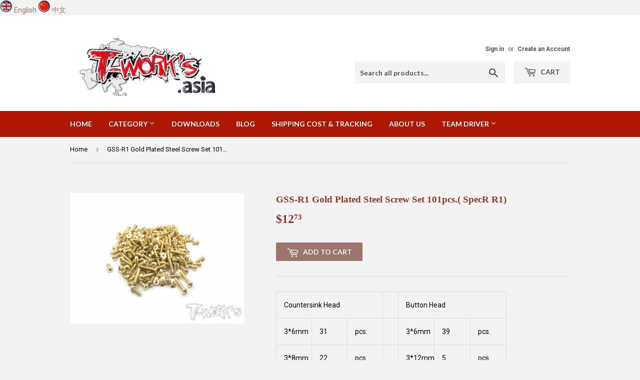

--- FILE ---
content_type: text/html; charset=utf-8
request_url: https://www.rc-tworks.asia/products/gss-r1-gold-plated-steel-screw-set-101pcs-specr-r1
body_size: 16194
content:

<!doctype html>
<!--[if lt IE 7]><html class="no-js lt-ie9 lt-ie8 lt-ie7" lang="en"> <![endif]-->
<!--[if IE 7]><html class="no-js lt-ie9 lt-ie8" lang="en"> <![endif]-->
<!--[if IE 8]><html class="no-js lt-ie9" lang="en"> <![endif]-->
<!--[if IE 9 ]><html class="ie9 no-js"> <![endif]-->
<!--[if (gt IE 9)|!(IE)]><!--> <html class="no-touch no-js"> <!--<![endif]-->
<head>

  <!-- Basic page needs ================================================== -->
  <meta charset="utf-8">
  <meta http-equiv="X-UA-Compatible" content="IE=edge,chrome=1">

  

  <!-- Title and description ================================================== -->
  <title>
  GSS-R1 Gold Plated Steel Screw Set 101pcs.( SpecR R1) &ndash; tworks-asia
  </title>


  
    <meta name="description" content="Countersink Head Button Head 3*6mm 31 pcs. 3*6mm 39 pcs. 3*8mm 22 pcs. 3*12mm 5 pcs. 3*10mm 4 pcs. 　 　 　 　 　 　 　 　 　 　 　 　 　 　 　 Total: 101 pcs. 　 　 　">
  

  <!-- Product meta ================================================== -->
  
<meta property="og:site_name" content="tworks-asia">
<meta property="og:url" content="https://www.rc-tworks.asia/products/gss-r1-gold-plated-steel-screw-set-101pcs-specr-r1">
<meta property="og:title" content="GSS-R1 Gold Plated Steel Screw Set 101pcs.( SpecR R1)">
<meta property="og:type" content="product">
<meta property="og:description" content="Countersink Head Button Head 3*6mm 31 pcs. 3*6mm 39 pcs. 3*8mm 22 pcs. 3*12mm 5 pcs. 3*10mm 4 pcs. 　 　 　 　 　 　 　 　 　 　 　 　 　 　 　 Total: 101 pcs. 　 　 　"><meta property="og:price:amount" content="12.73">
  <meta property="og:price:currency" content="USD"><meta property="og:image" content="http://www.rc-tworks.asia/cdn/shop/products/M3_19529f68-d921-4714-a4bc-2185f04ab383_1024x1024.jpg?v=1497321245">
<meta property="og:image:secure_url" content="https://www.rc-tworks.asia/cdn/shop/products/M3_19529f68-d921-4714-a4bc-2185f04ab383_1024x1024.jpg?v=1497321245">



  <meta name="twitter:card" content="summary_large_image">
  <meta name="twitter:image" content="https://www.rc-tworks.asia/cdn/shop/products/M3_19529f68-d921-4714-a4bc-2185f04ab383_1024x1024.jpg?v=1497321245">
  <meta name="twitter:image:width" content="480">
  <meta name="twitter:image:height" content="480">

<meta name="twitter:title" content="GSS-R1 Gold Plated Steel Screw Set 101pcs.( SpecR R1)">
<meta name="twitter:description" content="Countersink Head Button Head 3*6mm 31 pcs. 3*6mm 39 pcs. 3*8mm 22 pcs. 3*12mm 5 pcs. 3*10mm 4 pcs. 　 　 　 　 　 　 　 　 　 　 　 　 　 　 　 Total: 101 pcs. 　 　 　">

<div id="ly-languages-switcher"><img src="//www.rc-tworks.asia/cdn/shop/t/2/assets/ly-icon-31718.png?v=96431318930585474491497667177" onError="style.display = 'none';">&nbsp;<a href="#" id="ly31718" class="ly-languages-switcher-link current_lang">English</a>&nbsp;<img src="//www.rc-tworks.asia/cdn/shop/t/2/assets/ly-icon-31824.png?v=62717949571073852281497667217" onError="style.display = 'none';">&nbsp;<a href="#" id="ly31824" class="ly-languages-switcher-link">中文</a>&nbsp;</div>
  <!-- Helpers ================================================== -->
  <link rel="canonical" href="https://www.rc-tworks.asia/products/gss-r1-gold-plated-steel-screw-set-101pcs-specr-r1">
  <meta name="viewport" content="width=device-width,initial-scale=1">

  <!-- CSS ================================================== -->
  <link href="//www.rc-tworks.asia/cdn/shop/t/2/assets/theme.scss.css?v=86887874469264073061760075690" rel="stylesheet" type="text/css" media="all" />
  
  
  
  <link href="//fonts.googleapis.com/css?family=Roboto:400,700" rel="stylesheet" type="text/css" media="all" />



  
    
    
    <link href="//fonts.googleapis.com/css?family=Lato:700" rel="stylesheet" type="text/css" media="all" />
  



  <!-- Header hook for plugins ================================================== -->
  <script>window.performance && window.performance.mark && window.performance.mark('shopify.content_for_header.start');</script><meta id="shopify-digital-wallet" name="shopify-digital-wallet" content="/20851981/digital_wallets/dialog">
<meta name="shopify-checkout-api-token" content="41cb1c6c8f906aedd18ef8e2616c7aee">
<meta id="in-context-paypal-metadata" data-shop-id="20851981" data-venmo-supported="false" data-environment="production" data-locale="en_US" data-paypal-v4="true" data-currency="USD">
<link rel="alternate" type="application/json+oembed" href="https://www.rc-tworks.asia/products/gss-r1-gold-plated-steel-screw-set-101pcs-specr-r1.oembed">
<script async="async" src="/checkouts/internal/preloads.js?locale=en-US"></script>
<script id="shopify-features" type="application/json">{"accessToken":"41cb1c6c8f906aedd18ef8e2616c7aee","betas":["rich-media-storefront-analytics"],"domain":"www.rc-tworks.asia","predictiveSearch":true,"shopId":20851981,"locale":"en"}</script>
<script>var Shopify = Shopify || {};
Shopify.shop = "tworks-asia.myshopify.com";
Shopify.locale = "en";
Shopify.currency = {"active":"USD","rate":"1.0"};
Shopify.country = "US";
Shopify.theme = {"name":"Supply","id":185445331,"schema_name":"Supply","schema_version":"2.0.5","theme_store_id":679,"role":"main"};
Shopify.theme.handle = "null";
Shopify.theme.style = {"id":null,"handle":null};
Shopify.cdnHost = "www.rc-tworks.asia/cdn";
Shopify.routes = Shopify.routes || {};
Shopify.routes.root = "/";</script>
<script type="module">!function(o){(o.Shopify=o.Shopify||{}).modules=!0}(window);</script>
<script>!function(o){function n(){var o=[];function n(){o.push(Array.prototype.slice.apply(arguments))}return n.q=o,n}var t=o.Shopify=o.Shopify||{};t.loadFeatures=n(),t.autoloadFeatures=n()}(window);</script>
<script id="shop-js-analytics" type="application/json">{"pageType":"product"}</script>
<script defer="defer" async type="module" src="//www.rc-tworks.asia/cdn/shopifycloud/shop-js/modules/v2/client.init-shop-cart-sync_WVOgQShq.en.esm.js"></script>
<script defer="defer" async type="module" src="//www.rc-tworks.asia/cdn/shopifycloud/shop-js/modules/v2/chunk.common_C_13GLB1.esm.js"></script>
<script defer="defer" async type="module" src="//www.rc-tworks.asia/cdn/shopifycloud/shop-js/modules/v2/chunk.modal_CLfMGd0m.esm.js"></script>
<script type="module">
  await import("//www.rc-tworks.asia/cdn/shopifycloud/shop-js/modules/v2/client.init-shop-cart-sync_WVOgQShq.en.esm.js");
await import("//www.rc-tworks.asia/cdn/shopifycloud/shop-js/modules/v2/chunk.common_C_13GLB1.esm.js");
await import("//www.rc-tworks.asia/cdn/shopifycloud/shop-js/modules/v2/chunk.modal_CLfMGd0m.esm.js");

  window.Shopify.SignInWithShop?.initShopCartSync?.({"fedCMEnabled":true,"windoidEnabled":true});

</script>
<script id="__st">var __st={"a":20851981,"offset":-39600,"reqid":"fb985bc3-721d-4d56-8fba-c50b5f78b6e4-1769552837","pageurl":"www.rc-tworks.asia\/products\/gss-r1-gold-plated-steel-screw-set-101pcs-specr-r1","u":"0e3d657003a2","p":"product","rtyp":"product","rid":11170192403};</script>
<script>window.ShopifyPaypalV4VisibilityTracking = true;</script>
<script id="captcha-bootstrap">!function(){'use strict';const t='contact',e='account',n='new_comment',o=[[t,t],['blogs',n],['comments',n],[t,'customer']],c=[[e,'customer_login'],[e,'guest_login'],[e,'recover_customer_password'],[e,'create_customer']],r=t=>t.map((([t,e])=>`form[action*='/${t}']:not([data-nocaptcha='true']) input[name='form_type'][value='${e}']`)).join(','),a=t=>()=>t?[...document.querySelectorAll(t)].map((t=>t.form)):[];function s(){const t=[...o],e=r(t);return a(e)}const i='password',u='form_key',d=['recaptcha-v3-token','g-recaptcha-response','h-captcha-response',i],f=()=>{try{return window.sessionStorage}catch{return}},m='__shopify_v',_=t=>t.elements[u];function p(t,e,n=!1){try{const o=window.sessionStorage,c=JSON.parse(o.getItem(e)),{data:r}=function(t){const{data:e,action:n}=t;return t[m]||n?{data:e,action:n}:{data:t,action:n}}(c);for(const[e,n]of Object.entries(r))t.elements[e]&&(t.elements[e].value=n);n&&o.removeItem(e)}catch(o){console.error('form repopulation failed',{error:o})}}const l='form_type',E='cptcha';function T(t){t.dataset[E]=!0}const w=window,h=w.document,L='Shopify',v='ce_forms',y='captcha';let A=!1;((t,e)=>{const n=(g='f06e6c50-85a8-45c8-87d0-21a2b65856fe',I='https://cdn.shopify.com/shopifycloud/storefront-forms-hcaptcha/ce_storefront_forms_captcha_hcaptcha.v1.5.2.iife.js',D={infoText:'Protected by hCaptcha',privacyText:'Privacy',termsText:'Terms'},(t,e,n)=>{const o=w[L][v],c=o.bindForm;if(c)return c(t,g,e,D).then(n);var r;o.q.push([[t,g,e,D],n]),r=I,A||(h.body.append(Object.assign(h.createElement('script'),{id:'captcha-provider',async:!0,src:r})),A=!0)});var g,I,D;w[L]=w[L]||{},w[L][v]=w[L][v]||{},w[L][v].q=[],w[L][y]=w[L][y]||{},w[L][y].protect=function(t,e){n(t,void 0,e),T(t)},Object.freeze(w[L][y]),function(t,e,n,w,h,L){const[v,y,A,g]=function(t,e,n){const i=e?o:[],u=t?c:[],d=[...i,...u],f=r(d),m=r(i),_=r(d.filter((([t,e])=>n.includes(e))));return[a(f),a(m),a(_),s()]}(w,h,L),I=t=>{const e=t.target;return e instanceof HTMLFormElement?e:e&&e.form},D=t=>v().includes(t);t.addEventListener('submit',(t=>{const e=I(t);if(!e)return;const n=D(e)&&!e.dataset.hcaptchaBound&&!e.dataset.recaptchaBound,o=_(e),c=g().includes(e)&&(!o||!o.value);(n||c)&&t.preventDefault(),c&&!n&&(function(t){try{if(!f())return;!function(t){const e=f();if(!e)return;const n=_(t);if(!n)return;const o=n.value;o&&e.removeItem(o)}(t);const e=Array.from(Array(32),(()=>Math.random().toString(36)[2])).join('');!function(t,e){_(t)||t.append(Object.assign(document.createElement('input'),{type:'hidden',name:u})),t.elements[u].value=e}(t,e),function(t,e){const n=f();if(!n)return;const o=[...t.querySelectorAll(`input[type='${i}']`)].map((({name:t})=>t)),c=[...d,...o],r={};for(const[a,s]of new FormData(t).entries())c.includes(a)||(r[a]=s);n.setItem(e,JSON.stringify({[m]:1,action:t.action,data:r}))}(t,e)}catch(e){console.error('failed to persist form',e)}}(e),e.submit())}));const S=(t,e)=>{t&&!t.dataset[E]&&(n(t,e.some((e=>e===t))),T(t))};for(const o of['focusin','change'])t.addEventListener(o,(t=>{const e=I(t);D(e)&&S(e,y())}));const B=e.get('form_key'),M=e.get(l),P=B&&M;t.addEventListener('DOMContentLoaded',(()=>{const t=y();if(P)for(const e of t)e.elements[l].value===M&&p(e,B);[...new Set([...A(),...v().filter((t=>'true'===t.dataset.shopifyCaptcha))])].forEach((e=>S(e,t)))}))}(h,new URLSearchParams(w.location.search),n,t,e,['guest_login'])})(!0,!0)}();</script>
<script integrity="sha256-4kQ18oKyAcykRKYeNunJcIwy7WH5gtpwJnB7kiuLZ1E=" data-source-attribution="shopify.loadfeatures" defer="defer" src="//www.rc-tworks.asia/cdn/shopifycloud/storefront/assets/storefront/load_feature-a0a9edcb.js" crossorigin="anonymous"></script>
<script data-source-attribution="shopify.dynamic_checkout.dynamic.init">var Shopify=Shopify||{};Shopify.PaymentButton=Shopify.PaymentButton||{isStorefrontPortableWallets:!0,init:function(){window.Shopify.PaymentButton.init=function(){};var t=document.createElement("script");t.src="https://www.rc-tworks.asia/cdn/shopifycloud/portable-wallets/latest/portable-wallets.en.js",t.type="module",document.head.appendChild(t)}};
</script>
<script data-source-attribution="shopify.dynamic_checkout.buyer_consent">
  function portableWalletsHideBuyerConsent(e){var t=document.getElementById("shopify-buyer-consent"),n=document.getElementById("shopify-subscription-policy-button");t&&n&&(t.classList.add("hidden"),t.setAttribute("aria-hidden","true"),n.removeEventListener("click",e))}function portableWalletsShowBuyerConsent(e){var t=document.getElementById("shopify-buyer-consent"),n=document.getElementById("shopify-subscription-policy-button");t&&n&&(t.classList.remove("hidden"),t.removeAttribute("aria-hidden"),n.addEventListener("click",e))}window.Shopify?.PaymentButton&&(window.Shopify.PaymentButton.hideBuyerConsent=portableWalletsHideBuyerConsent,window.Shopify.PaymentButton.showBuyerConsent=portableWalletsShowBuyerConsent);
</script>
<script data-source-attribution="shopify.dynamic_checkout.cart.bootstrap">document.addEventListener("DOMContentLoaded",(function(){function t(){return document.querySelector("shopify-accelerated-checkout-cart, shopify-accelerated-checkout")}if(t())Shopify.PaymentButton.init();else{new MutationObserver((function(e,n){t()&&(Shopify.PaymentButton.init(),n.disconnect())})).observe(document.body,{childList:!0,subtree:!0})}}));
</script>
<link id="shopify-accelerated-checkout-styles" rel="stylesheet" media="screen" href="https://www.rc-tworks.asia/cdn/shopifycloud/portable-wallets/latest/accelerated-checkout-backwards-compat.css" crossorigin="anonymous">
<style id="shopify-accelerated-checkout-cart">
        #shopify-buyer-consent {
  margin-top: 1em;
  display: inline-block;
  width: 100%;
}

#shopify-buyer-consent.hidden {
  display: none;
}

#shopify-subscription-policy-button {
  background: none;
  border: none;
  padding: 0;
  text-decoration: underline;
  font-size: inherit;
  cursor: pointer;
}

#shopify-subscription-policy-button::before {
  box-shadow: none;
}

      </style>

<script>window.performance && window.performance.mark && window.performance.mark('shopify.content_for_header.end');</script>

  

<!--[if lt IE 9]>
<script src="//cdnjs.cloudflare.com/ajax/libs/html5shiv/3.7.2/html5shiv.min.js" type="text/javascript"></script>
<script src="//www.rc-tworks.asia/cdn/shop/t/2/assets/respond.min.js?v=633" type="text/javascript"></script>
<link href="//www.rc-tworks.asia/cdn/shop/t/2/assets/respond-proxy.html" id="respond-proxy" rel="respond-proxy" />
<link href="//www.rc-tworks.asia/search?q=f03a2ffb772ae978a68f81fd7d596d75" id="respond-redirect" rel="respond-redirect" />
<script src="//www.rc-tworks.asia/search?q=f03a2ffb772ae978a68f81fd7d596d75" type="text/javascript"></script>
<![endif]-->
<!--[if (lte IE 9) ]><script src="//www.rc-tworks.asia/cdn/shop/t/2/assets/match-media.min.js?v=633" type="text/javascript"></script><![endif]-->


  
  

  <script src="//ajax.googleapis.com/ajax/libs/jquery/1.11.0/jquery.min.js" type="text/javascript"></script>


  <!--[if (gt IE 9)|!(IE)]><!--><script src="//www.rc-tworks.asia/cdn/shop/t/2/assets/vendor.js?v=77006336269012142731497064966" defer="defer"></script><!--<![endif]-->
  <!--[if lte IE 9]><script src="//www.rc-tworks.asia/cdn/shop/t/2/assets/vendor.js?v=77006336269012142731497064966"></script><![endif]-->

  <!--[if (gt IE 9)|!(IE)]><!--><script src="//www.rc-tworks.asia/cdn/shop/t/2/assets/theme.js?v=29661952156323610341497946096" defer="defer"></script><!--<![endif]-->
  <!--[if lte IE 9]><script src="//www.rc-tworks.asia/cdn/shop/t/2/assets/theme.js?v=29661952156323610341497946096"></script><![endif]-->


<link href="https://monorail-edge.shopifysvc.com" rel="dns-prefetch">
<script>(function(){if ("sendBeacon" in navigator && "performance" in window) {try {var session_token_from_headers = performance.getEntriesByType('navigation')[0].serverTiming.find(x => x.name == '_s').description;} catch {var session_token_from_headers = undefined;}var session_cookie_matches = document.cookie.match(/_shopify_s=([^;]*)/);var session_token_from_cookie = session_cookie_matches && session_cookie_matches.length === 2 ? session_cookie_matches[1] : "";var session_token = session_token_from_headers || session_token_from_cookie || "";function handle_abandonment_event(e) {var entries = performance.getEntries().filter(function(entry) {return /monorail-edge.shopifysvc.com/.test(entry.name);});if (!window.abandonment_tracked && entries.length === 0) {window.abandonment_tracked = true;var currentMs = Date.now();var navigation_start = performance.timing.navigationStart;var payload = {shop_id: 20851981,url: window.location.href,navigation_start,duration: currentMs - navigation_start,session_token,page_type: "product"};window.navigator.sendBeacon("https://monorail-edge.shopifysvc.com/v1/produce", JSON.stringify({schema_id: "online_store_buyer_site_abandonment/1.1",payload: payload,metadata: {event_created_at_ms: currentMs,event_sent_at_ms: currentMs}}));}}window.addEventListener('pagehide', handle_abandonment_event);}}());</script>
<script id="web-pixels-manager-setup">(function e(e,d,r,n,o){if(void 0===o&&(o={}),!Boolean(null===(a=null===(i=window.Shopify)||void 0===i?void 0:i.analytics)||void 0===a?void 0:a.replayQueue)){var i,a;window.Shopify=window.Shopify||{};var t=window.Shopify;t.analytics=t.analytics||{};var s=t.analytics;s.replayQueue=[],s.publish=function(e,d,r){return s.replayQueue.push([e,d,r]),!0};try{self.performance.mark("wpm:start")}catch(e){}var l=function(){var e={modern:/Edge?\/(1{2}[4-9]|1[2-9]\d|[2-9]\d{2}|\d{4,})\.\d+(\.\d+|)|Firefox\/(1{2}[4-9]|1[2-9]\d|[2-9]\d{2}|\d{4,})\.\d+(\.\d+|)|Chrom(ium|e)\/(9{2}|\d{3,})\.\d+(\.\d+|)|(Maci|X1{2}).+ Version\/(15\.\d+|(1[6-9]|[2-9]\d|\d{3,})\.\d+)([,.]\d+|)( \(\w+\)|)( Mobile\/\w+|) Safari\/|Chrome.+OPR\/(9{2}|\d{3,})\.\d+\.\d+|(CPU[ +]OS|iPhone[ +]OS|CPU[ +]iPhone|CPU IPhone OS|CPU iPad OS)[ +]+(15[._]\d+|(1[6-9]|[2-9]\d|\d{3,})[._]\d+)([._]\d+|)|Android:?[ /-](13[3-9]|1[4-9]\d|[2-9]\d{2}|\d{4,})(\.\d+|)(\.\d+|)|Android.+Firefox\/(13[5-9]|1[4-9]\d|[2-9]\d{2}|\d{4,})\.\d+(\.\d+|)|Android.+Chrom(ium|e)\/(13[3-9]|1[4-9]\d|[2-9]\d{2}|\d{4,})\.\d+(\.\d+|)|SamsungBrowser\/([2-9]\d|\d{3,})\.\d+/,legacy:/Edge?\/(1[6-9]|[2-9]\d|\d{3,})\.\d+(\.\d+|)|Firefox\/(5[4-9]|[6-9]\d|\d{3,})\.\d+(\.\d+|)|Chrom(ium|e)\/(5[1-9]|[6-9]\d|\d{3,})\.\d+(\.\d+|)([\d.]+$|.*Safari\/(?![\d.]+ Edge\/[\d.]+$))|(Maci|X1{2}).+ Version\/(10\.\d+|(1[1-9]|[2-9]\d|\d{3,})\.\d+)([,.]\d+|)( \(\w+\)|)( Mobile\/\w+|) Safari\/|Chrome.+OPR\/(3[89]|[4-9]\d|\d{3,})\.\d+\.\d+|(CPU[ +]OS|iPhone[ +]OS|CPU[ +]iPhone|CPU IPhone OS|CPU iPad OS)[ +]+(10[._]\d+|(1[1-9]|[2-9]\d|\d{3,})[._]\d+)([._]\d+|)|Android:?[ /-](13[3-9]|1[4-9]\d|[2-9]\d{2}|\d{4,})(\.\d+|)(\.\d+|)|Mobile Safari.+OPR\/([89]\d|\d{3,})\.\d+\.\d+|Android.+Firefox\/(13[5-9]|1[4-9]\d|[2-9]\d{2}|\d{4,})\.\d+(\.\d+|)|Android.+Chrom(ium|e)\/(13[3-9]|1[4-9]\d|[2-9]\d{2}|\d{4,})\.\d+(\.\d+|)|Android.+(UC? ?Browser|UCWEB|U3)[ /]?(15\.([5-9]|\d{2,})|(1[6-9]|[2-9]\d|\d{3,})\.\d+)\.\d+|SamsungBrowser\/(5\.\d+|([6-9]|\d{2,})\.\d+)|Android.+MQ{2}Browser\/(14(\.(9|\d{2,})|)|(1[5-9]|[2-9]\d|\d{3,})(\.\d+|))(\.\d+|)|K[Aa][Ii]OS\/(3\.\d+|([4-9]|\d{2,})\.\d+)(\.\d+|)/},d=e.modern,r=e.legacy,n=navigator.userAgent;return n.match(d)?"modern":n.match(r)?"legacy":"unknown"}(),u="modern"===l?"modern":"legacy",c=(null!=n?n:{modern:"",legacy:""})[u],f=function(e){return[e.baseUrl,"/wpm","/b",e.hashVersion,"modern"===e.buildTarget?"m":"l",".js"].join("")}({baseUrl:d,hashVersion:r,buildTarget:u}),m=function(e){var d=e.version,r=e.bundleTarget,n=e.surface,o=e.pageUrl,i=e.monorailEndpoint;return{emit:function(e){var a=e.status,t=e.errorMsg,s=(new Date).getTime(),l=JSON.stringify({metadata:{event_sent_at_ms:s},events:[{schema_id:"web_pixels_manager_load/3.1",payload:{version:d,bundle_target:r,page_url:o,status:a,surface:n,error_msg:t},metadata:{event_created_at_ms:s}}]});if(!i)return console&&console.warn&&console.warn("[Web Pixels Manager] No Monorail endpoint provided, skipping logging."),!1;try{return self.navigator.sendBeacon.bind(self.navigator)(i,l)}catch(e){}var u=new XMLHttpRequest;try{return u.open("POST",i,!0),u.setRequestHeader("Content-Type","text/plain"),u.send(l),!0}catch(e){return console&&console.warn&&console.warn("[Web Pixels Manager] Got an unhandled error while logging to Monorail."),!1}}}}({version:r,bundleTarget:l,surface:e.surface,pageUrl:self.location.href,monorailEndpoint:e.monorailEndpoint});try{o.browserTarget=l,function(e){var d=e.src,r=e.async,n=void 0===r||r,o=e.onload,i=e.onerror,a=e.sri,t=e.scriptDataAttributes,s=void 0===t?{}:t,l=document.createElement("script"),u=document.querySelector("head"),c=document.querySelector("body");if(l.async=n,l.src=d,a&&(l.integrity=a,l.crossOrigin="anonymous"),s)for(var f in s)if(Object.prototype.hasOwnProperty.call(s,f))try{l.dataset[f]=s[f]}catch(e){}if(o&&l.addEventListener("load",o),i&&l.addEventListener("error",i),u)u.appendChild(l);else{if(!c)throw new Error("Did not find a head or body element to append the script");c.appendChild(l)}}({src:f,async:!0,onload:function(){if(!function(){var e,d;return Boolean(null===(d=null===(e=window.Shopify)||void 0===e?void 0:e.analytics)||void 0===d?void 0:d.initialized)}()){var d=window.webPixelsManager.init(e)||void 0;if(d){var r=window.Shopify.analytics;r.replayQueue.forEach((function(e){var r=e[0],n=e[1],o=e[2];d.publishCustomEvent(r,n,o)})),r.replayQueue=[],r.publish=d.publishCustomEvent,r.visitor=d.visitor,r.initialized=!0}}},onerror:function(){return m.emit({status:"failed",errorMsg:"".concat(f," has failed to load")})},sri:function(e){var d=/^sha384-[A-Za-z0-9+/=]+$/;return"string"==typeof e&&d.test(e)}(c)?c:"",scriptDataAttributes:o}),m.emit({status:"loading"})}catch(e){m.emit({status:"failed",errorMsg:(null==e?void 0:e.message)||"Unknown error"})}}})({shopId: 20851981,storefrontBaseUrl: "https://www.rc-tworks.asia",extensionsBaseUrl: "https://extensions.shopifycdn.com/cdn/shopifycloud/web-pixels-manager",monorailEndpoint: "https://monorail-edge.shopifysvc.com/unstable/produce_batch",surface: "storefront-renderer",enabledBetaFlags: ["2dca8a86"],webPixelsConfigList: [{"id":"shopify-app-pixel","configuration":"{}","eventPayloadVersion":"v1","runtimeContext":"STRICT","scriptVersion":"0450","apiClientId":"shopify-pixel","type":"APP","privacyPurposes":["ANALYTICS","MARKETING"]},{"id":"shopify-custom-pixel","eventPayloadVersion":"v1","runtimeContext":"LAX","scriptVersion":"0450","apiClientId":"shopify-pixel","type":"CUSTOM","privacyPurposes":["ANALYTICS","MARKETING"]}],isMerchantRequest: false,initData: {"shop":{"name":"tworks-asia","paymentSettings":{"currencyCode":"USD"},"myshopifyDomain":"tworks-asia.myshopify.com","countryCode":"HK","storefrontUrl":"https:\/\/www.rc-tworks.asia"},"customer":null,"cart":null,"checkout":null,"productVariants":[{"price":{"amount":12.73,"currencyCode":"USD"},"product":{"title":"GSS-R1 Gold Plated Steel Screw Set 101pcs.( SpecR R1)","vendor":"T-Work's Products","id":"11170192403","untranslatedTitle":"GSS-R1 Gold Plated Steel Screw Set 101pcs.( SpecR R1)","url":"\/products\/gss-r1-gold-plated-steel-screw-set-101pcs-specr-r1","type":"Option Parts"},"id":"44220846547","image":{"src":"\/\/www.rc-tworks.asia\/cdn\/shop\/products\/M3_19529f68-d921-4714-a4bc-2185f04ab383.jpg?v=1497321245"},"sku":"GSS-R1","title":"Default Title","untranslatedTitle":"Default Title"}],"purchasingCompany":null},},"https://www.rc-tworks.asia/cdn","fcfee988w5aeb613cpc8e4bc33m6693e112",{"modern":"","legacy":""},{"shopId":"20851981","storefrontBaseUrl":"https:\/\/www.rc-tworks.asia","extensionBaseUrl":"https:\/\/extensions.shopifycdn.com\/cdn\/shopifycloud\/web-pixels-manager","surface":"storefront-renderer","enabledBetaFlags":"[\"2dca8a86\"]","isMerchantRequest":"false","hashVersion":"fcfee988w5aeb613cpc8e4bc33m6693e112","publish":"custom","events":"[[\"page_viewed\",{}],[\"product_viewed\",{\"productVariant\":{\"price\":{\"amount\":12.73,\"currencyCode\":\"USD\"},\"product\":{\"title\":\"GSS-R1 Gold Plated Steel Screw Set 101pcs.( SpecR R1)\",\"vendor\":\"T-Work's Products\",\"id\":\"11170192403\",\"untranslatedTitle\":\"GSS-R1 Gold Plated Steel Screw Set 101pcs.( SpecR R1)\",\"url\":\"\/products\/gss-r1-gold-plated-steel-screw-set-101pcs-specr-r1\",\"type\":\"Option Parts\"},\"id\":\"44220846547\",\"image\":{\"src\":\"\/\/www.rc-tworks.asia\/cdn\/shop\/products\/M3_19529f68-d921-4714-a4bc-2185f04ab383.jpg?v=1497321245\"},\"sku\":\"GSS-R1\",\"title\":\"Default Title\",\"untranslatedTitle\":\"Default Title\"}}]]"});</script><script>
  window.ShopifyAnalytics = window.ShopifyAnalytics || {};
  window.ShopifyAnalytics.meta = window.ShopifyAnalytics.meta || {};
  window.ShopifyAnalytics.meta.currency = 'USD';
  var meta = {"product":{"id":11170192403,"gid":"gid:\/\/shopify\/Product\/11170192403","vendor":"T-Work's Products","type":"Option Parts","handle":"gss-r1-gold-plated-steel-screw-set-101pcs-specr-r1","variants":[{"id":44220846547,"price":1273,"name":"GSS-R1 Gold Plated Steel Screw Set 101pcs.( SpecR R1)","public_title":null,"sku":"GSS-R1"}],"remote":false},"page":{"pageType":"product","resourceType":"product","resourceId":11170192403,"requestId":"fb985bc3-721d-4d56-8fba-c50b5f78b6e4-1769552837"}};
  for (var attr in meta) {
    window.ShopifyAnalytics.meta[attr] = meta[attr];
  }
</script>
<script class="analytics">
  (function () {
    var customDocumentWrite = function(content) {
      var jquery = null;

      if (window.jQuery) {
        jquery = window.jQuery;
      } else if (window.Checkout && window.Checkout.$) {
        jquery = window.Checkout.$;
      }

      if (jquery) {
        jquery('body').append(content);
      }
    };

    var hasLoggedConversion = function(token) {
      if (token) {
        return document.cookie.indexOf('loggedConversion=' + token) !== -1;
      }
      return false;
    }

    var setCookieIfConversion = function(token) {
      if (token) {
        var twoMonthsFromNow = new Date(Date.now());
        twoMonthsFromNow.setMonth(twoMonthsFromNow.getMonth() + 2);

        document.cookie = 'loggedConversion=' + token + '; expires=' + twoMonthsFromNow;
      }
    }

    var trekkie = window.ShopifyAnalytics.lib = window.trekkie = window.trekkie || [];
    if (trekkie.integrations) {
      return;
    }
    trekkie.methods = [
      'identify',
      'page',
      'ready',
      'track',
      'trackForm',
      'trackLink'
    ];
    trekkie.factory = function(method) {
      return function() {
        var args = Array.prototype.slice.call(arguments);
        args.unshift(method);
        trekkie.push(args);
        return trekkie;
      };
    };
    for (var i = 0; i < trekkie.methods.length; i++) {
      var key = trekkie.methods[i];
      trekkie[key] = trekkie.factory(key);
    }
    trekkie.load = function(config) {
      trekkie.config = config || {};
      trekkie.config.initialDocumentCookie = document.cookie;
      var first = document.getElementsByTagName('script')[0];
      var script = document.createElement('script');
      script.type = 'text/javascript';
      script.onerror = function(e) {
        var scriptFallback = document.createElement('script');
        scriptFallback.type = 'text/javascript';
        scriptFallback.onerror = function(error) {
                var Monorail = {
      produce: function produce(monorailDomain, schemaId, payload) {
        var currentMs = new Date().getTime();
        var event = {
          schema_id: schemaId,
          payload: payload,
          metadata: {
            event_created_at_ms: currentMs,
            event_sent_at_ms: currentMs
          }
        };
        return Monorail.sendRequest("https://" + monorailDomain + "/v1/produce", JSON.stringify(event));
      },
      sendRequest: function sendRequest(endpointUrl, payload) {
        // Try the sendBeacon API
        if (window && window.navigator && typeof window.navigator.sendBeacon === 'function' && typeof window.Blob === 'function' && !Monorail.isIos12()) {
          var blobData = new window.Blob([payload], {
            type: 'text/plain'
          });

          if (window.navigator.sendBeacon(endpointUrl, blobData)) {
            return true;
          } // sendBeacon was not successful

        } // XHR beacon

        var xhr = new XMLHttpRequest();

        try {
          xhr.open('POST', endpointUrl);
          xhr.setRequestHeader('Content-Type', 'text/plain');
          xhr.send(payload);
        } catch (e) {
          console.log(e);
        }

        return false;
      },
      isIos12: function isIos12() {
        return window.navigator.userAgent.lastIndexOf('iPhone; CPU iPhone OS 12_') !== -1 || window.navigator.userAgent.lastIndexOf('iPad; CPU OS 12_') !== -1;
      }
    };
    Monorail.produce('monorail-edge.shopifysvc.com',
      'trekkie_storefront_load_errors/1.1',
      {shop_id: 20851981,
      theme_id: 185445331,
      app_name: "storefront",
      context_url: window.location.href,
      source_url: "//www.rc-tworks.asia/cdn/s/trekkie.storefront.a804e9514e4efded663580eddd6991fcc12b5451.min.js"});

        };
        scriptFallback.async = true;
        scriptFallback.src = '//www.rc-tworks.asia/cdn/s/trekkie.storefront.a804e9514e4efded663580eddd6991fcc12b5451.min.js';
        first.parentNode.insertBefore(scriptFallback, first);
      };
      script.async = true;
      script.src = '//www.rc-tworks.asia/cdn/s/trekkie.storefront.a804e9514e4efded663580eddd6991fcc12b5451.min.js';
      first.parentNode.insertBefore(script, first);
    };
    trekkie.load(
      {"Trekkie":{"appName":"storefront","development":false,"defaultAttributes":{"shopId":20851981,"isMerchantRequest":null,"themeId":185445331,"themeCityHash":"1970500289072753109","contentLanguage":"en","currency":"USD","eventMetadataId":"c7cebb5a-2b44-4485-a4dd-bb88243e4fd4"},"isServerSideCookieWritingEnabled":true,"monorailRegion":"shop_domain","enabledBetaFlags":["65f19447"]},"Session Attribution":{},"S2S":{"facebookCapiEnabled":false,"source":"trekkie-storefront-renderer","apiClientId":580111}}
    );

    var loaded = false;
    trekkie.ready(function() {
      if (loaded) return;
      loaded = true;

      window.ShopifyAnalytics.lib = window.trekkie;

      var originalDocumentWrite = document.write;
      document.write = customDocumentWrite;
      try { window.ShopifyAnalytics.merchantGoogleAnalytics.call(this); } catch(error) {};
      document.write = originalDocumentWrite;

      window.ShopifyAnalytics.lib.page(null,{"pageType":"product","resourceType":"product","resourceId":11170192403,"requestId":"fb985bc3-721d-4d56-8fba-c50b5f78b6e4-1769552837","shopifyEmitted":true});

      var match = window.location.pathname.match(/checkouts\/(.+)\/(thank_you|post_purchase)/)
      var token = match? match[1]: undefined;
      if (!hasLoggedConversion(token)) {
        setCookieIfConversion(token);
        window.ShopifyAnalytics.lib.track("Viewed Product",{"currency":"USD","variantId":44220846547,"productId":11170192403,"productGid":"gid:\/\/shopify\/Product\/11170192403","name":"GSS-R1 Gold Plated Steel Screw Set 101pcs.( SpecR R1)","price":"12.73","sku":"GSS-R1","brand":"T-Work's Products","variant":null,"category":"Option Parts","nonInteraction":true,"remote":false},undefined,undefined,{"shopifyEmitted":true});
      window.ShopifyAnalytics.lib.track("monorail:\/\/trekkie_storefront_viewed_product\/1.1",{"currency":"USD","variantId":44220846547,"productId":11170192403,"productGid":"gid:\/\/shopify\/Product\/11170192403","name":"GSS-R1 Gold Plated Steel Screw Set 101pcs.( SpecR R1)","price":"12.73","sku":"GSS-R1","brand":"T-Work's Products","variant":null,"category":"Option Parts","nonInteraction":true,"remote":false,"referer":"https:\/\/www.rc-tworks.asia\/products\/gss-r1-gold-plated-steel-screw-set-101pcs-specr-r1"});
      }
    });


        var eventsListenerScript = document.createElement('script');
        eventsListenerScript.async = true;
        eventsListenerScript.src = "//www.rc-tworks.asia/cdn/shopifycloud/storefront/assets/shop_events_listener-3da45d37.js";
        document.getElementsByTagName('head')[0].appendChild(eventsListenerScript);

})();</script>
<script
  defer
  src="https://www.rc-tworks.asia/cdn/shopifycloud/perf-kit/shopify-perf-kit-3.0.4.min.js"
  data-application="storefront-renderer"
  data-shop-id="20851981"
  data-render-region="gcp-us-east1"
  data-page-type="product"
  data-theme-instance-id="185445331"
  data-theme-name="Supply"
  data-theme-version="2.0.5"
  data-monorail-region="shop_domain"
  data-resource-timing-sampling-rate="10"
  data-shs="true"
  data-shs-beacon="true"
  data-shs-export-with-fetch="true"
  data-shs-logs-sample-rate="1"
  data-shs-beacon-endpoint="https://www.rc-tworks.asia/api/collect"
></script>
</head>

<body id="gss-r1-gold-plated-steel-screw-set-101pcs-specr-r1" class="template-product" >

  <div id="shopify-section-header" class="shopify-section header-section"><header class="site-header" role="banner" data-section-id="header" data-section-type="header-section">
  <div class="wrapper">

    <div class="grid--full">
      <div class="grid-item large--one-half">
        
          <div class="h1 header-logo" itemscope itemtype="http://schema.org/Organization">
        
          
          
            <a href="/" itemprop="url">
              <img src="//www.rc-tworks.asia/cdn/shop/files/asialogo_887d854f-3628-4e37-990d-143a785a4b28_305x.png?v=1613680484"
                   srcset="//www.rc-tworks.asia/cdn/shop/files/asialogo_887d854f-3628-4e37-990d-143a785a4b28_305x.png?v=1613680484 1x, //www.rc-tworks.asia/cdn/shop/files/asialogo_887d854f-3628-4e37-990d-143a785a4b28_305x@2x.png?v=1613680484 2x"
                   alt="tworks-asia"
                   itemprop="logo">
            </a>
          
        
          </div>
        
      </div>

      <div class="grid-item large--one-half text-center large--text-right">
        
          <div class="site-header--text-links medium-down--hide">
            

            
              <span class="site-header--meta-links medium-down--hide">
                
                  <a href="/account/login" id="customer_login_link">Sign in</a>
                  <span class="site-header--spacer">or</span>
                  <a href="/account/register" id="customer_register_link">Create an Account</a>
                
              </span>
            
          </div>

          <br class="medium-down--hide">
        

        <form action="/search" method="get" class="search-bar" role="search">
  <input type="hidden" name="type" value="product">

  <input type="search" name="q" value="" placeholder="Search all products..." aria-label="Search all products...">
  <button type="submit" class="search-bar--submit icon-fallback-text">
    <span class="icon icon-search" aria-hidden="true"></span>
    <span class="fallback-text">Search</span>
  </button>
</form>


        <a href="/cart" class="header-cart-btn cart-toggle">
          <span class="icon icon-cart"></span>
          Cart <span class="cart-count cart-badge--desktop hidden-count">0</span>
        </a>
      </div>
    </div>

  </div>
</header>

<nav class="nav-bar" role="navigation">
  <div class="wrapper">
    <form action="/search" method="get" class="search-bar" role="search">
  <input type="hidden" name="type" value="product">

  <input type="search" name="q" value="" placeholder="Search all products..." aria-label="Search all products...">
  <button type="submit" class="search-bar--submit icon-fallback-text">
    <span class="icon icon-search" aria-hidden="true"></span>
    <span class="fallback-text">Search</span>
  </button>
</form>

    <ul class="site-nav" id="accessibleNav">
  
  
    
    
      <li >
        <a href="/">Home</a>
      </li>
    
  
    
    
      <li class="site-nav--has-dropdown" aria-haspopup="true">
        <a href="/collections">
          Category
          <span class="icon-fallback-text">
            <span class="icon icon-arrow-down" aria-hidden="true"></span>
          </span>
        </a>
        <ul class="site-nav--dropdown">
          
            <li ><a href="/collections/batteries-accessories">Batt &amp; Motor Accessories</a></li>
          
            <li ><a href="/collections/engine-accessories">Engine Accessories</a></li>
          
            <li ><a href="/collections/holders-containers">Holders &amp; Containers</a></li>
          
            <li ><a href="/collections/option-parts">Option Parts (by Vehicle)</a></li>
          
            <li ><a href="/collections/pin">Pins</a></li>
          
            <li ><a href="/collections/lcd-screen-protectors">LCD Screen Protectors</a></li>
          
            <li ><a href="/collections/skins-decals-apparels">Skins, Decals &amp; Apparels</a></li>
          
            <li ><a href="/collections/shims-collars-washers">Shims, Collars &amp; Washers</a></li>
          
            <li ><a href="/collections/screws-alum">Screws - Alum</a></li>
          
            <li ><a href="/collections/screws-gold-plated">Screws - Gold Plated</a></li>
          
            <li ><a href="/collections/screws-nickel-plated">Screw - Nickel Plated</a></li>
          
            <li ><a href="/collections/screws-steel">Screws - Steel</a></li>
          
            <li ><a href="/collections/screws-titanium">Screws - Titanium</a></li>
          
            <li ><a href="/collections/servo-accessories">Servo Accessories</a></li>
          
            <li ><a href="/collections/titanium-turnbuckles">Titanium Turnbuckles</a></li>
          
            <li ><a href="/collections/titanium-turnbuckle-sets">Titanium Turnbuckle Sets</a></li>
          
            <li ><a href="/collections/tools-and-accessories">Tools &amp; Accessories</a></li>
          
            <li ><a href="/collections/wheel-shims-nuts">Wheel Shims &amp; Nuts</a></li>
          
        </ul>
      </li>
    
  
    
    
      <li >
        <a href="/pages/downloads">Downloads</a>
      </li>
    
  
    
    
      <li >
        <a href="/blogs/news">Blog</a>
      </li>
    
  
    
    
      <li >
        <a href="/pages/shipping-handling">Shipping Cost & Tracking</a>
      </li>
    
  
    
    
      <li >
        <a href="/pages/about-us">About us</a>
      </li>
    
  
    
    
      <li class="site-nav--has-dropdown" aria-haspopup="true">
        <a href="http://">
          Team Driver
          <span class="icon-fallback-text">
            <span class="icon icon-arrow-down" aria-hidden="true"></span>
          </span>
        </a>
        <ul class="site-nav--dropdown">
          
            <li ><a href="/pages/team-driver">Team Driver</a></li>
          
        </ul>
      </li>
    
  

  
    
      <li class="customer-navlink large--hide"><a href="/account/login" id="customer_login_link">Sign in</a></li>
      <li class="customer-navlink large--hide"><a href="/account/register" id="customer_register_link">Create an Account</a></li>
    
  
</ul>

  </div>
</nav>

<div id="mobileNavBar">
  <div class="display-table-cell">
    <a class="menu-toggle mobileNavBar-link"><span class="icon icon-hamburger"></span>Menu</a>
  </div>
  <div class="display-table-cell">
    <a href="/cart" class="cart-toggle mobileNavBar-link">
      <span class="icon icon-cart"></span>
      Cart <span class="cart-count hidden-count">0</span>
    </a>
  </div>
</div>


</div>

  <main class="wrapper main-content" role="main">

    

<div id="shopify-section-product-template" class="shopify-section product-template-section"><div id="ProductSection" data-section-id="product-template" data-section-type="product-template" data-zoom-toggle="zoom-in" data-zoom-enabled="false" data-related-enabled="" data-social-sharing="" data-show-compare-at-price="false" data-stock="false" data-incoming-transfer="false">





<nav class="breadcrumb" role="navigation" aria-label="breadcrumbs">
  <a href="/" title="Back to the frontpage">Home</a>

  

    
    <span class="divider" aria-hidden="true">&rsaquo;</span>
    <span class="breadcrumb--truncate">GSS-R1 Gold Plated Steel Screw Set 101pcs.( SpecR R1)</span>

  
</nav>



<div class="grid" itemscope itemtype="http://schema.org/Product">
  <meta itemprop="url" content="https://www.rc-tworks.asia/products/gss-r1-gold-plated-steel-screw-set-101pcs-specr-r1">
  <meta itemprop="image" content="//www.rc-tworks.asia/cdn/shop/products/M3_19529f68-d921-4714-a4bc-2185f04ab383_grande.jpg?v=1497321245">

  <div class="grid-item large--two-fifths">
    <div class="grid">
      <div class="grid-item large--eleven-twelfths text-center">
        <div class="product-photo-container" id="productPhoto">
          
          <img id="productPhotoImg" src="//www.rc-tworks.asia/cdn/shop/products/M3_19529f68-d921-4714-a4bc-2185f04ab383_large.jpg?v=1497321245" alt="GSS-R1 Gold Plated Steel Screw Set 101pcs.( SpecR R1)" >
        </div>
        

      </div>
    </div>

  </div>

  <div class="grid-item large--three-fifths">

    <h1 class="h2" itemprop="name">GSS-R1 Gold Plated Steel Screw Set 101pcs.( SpecR R1)</h1>

    

    <div itemprop="offers" itemscope itemtype="http://schema.org/Offer">

      

      <meta itemprop="priceCurrency" content="USD">
      <meta itemprop="price" content="12.73">

      <ul class="inline-list product-meta">
        <li>
          <span id="productPrice-product-template" class="h1">
            





<small aria-hidden="true">$12<sup>73</sup></small>
<span class="visually-hidden">$12.73</span>

          </span>
        </li>
        
        
      </ul>

      <hr id="variantBreak" class="hr--clear hr--small">

      <link itemprop="availability" href="http://schema.org/InStock">

      <form action="/cart/add" method="post" enctype="multipart/form-data" id="addToCartForm">
        <select name="id" id="productSelect-product-template" class="product-variants product-variants-product-template">
          
            

              <option  selected="selected"  data-sku="GSS-R1" value="44220846547">Default Title - $12.73 USD</option>

            
          
        </select>

        

        <button type="submit" name="add" id="addToCart" class="btn">
          <span class="icon icon-cart"></span>
          <span id="addToCartText-product-template">Add to Cart</span>
        </button>

        

        

      </form>

      <hr>

    </div>

    <div class="product-description rte" itemprop="description">
      <table width="454">
<tbody>
<tr>
<td colspan="3" width="214">Countersink Head</td>
<td width="22"></td>
<td colspan="3" width="218">Button Head</td>
</tr>
<tr>
<td>3*6mm</td>
<td>31</td>
<td>pcs.</td>
<td></td>
<td>3*6mm</td>
<td>39</td>
<td>pcs.</td>
</tr>
<tr>
<td>3*8mm</td>
<td>22</td>
<td>pcs.</td>
<td></td>
<td>3*12mm</td>
<td>5</td>
<td>pcs.</td>
</tr>
<tr>
<td>3*10mm</td>
<td>4</td>
<td>pcs.</td>
<td></td>
<td>　</td>
<td>　</td>
<td>　</td>
</tr>
<tr>
<td>　</td>
<td>　</td>
<td>　</td>
<td></td>
<td>　</td>
<td>　</td>
<td>　</td>
</tr>
<tr>
<td>　</td>
<td>　</td>
<td>　</td>
<td></td>
<td>　</td>
<td>　</td>
<td>　</td>
</tr>
<tr>
<td>Total:</td>
<td>101</td>
<td colspan="2">pcs.</td>
<td>　</td>
<td>　</td>
<td>　</td>
</tr>
</tbody>
</table>
    </div>

    
      



<div class="social-sharing is-normal" data-permalink="https://www.rc-tworks.asia/products/gss-r1-gold-plated-steel-screw-set-101pcs-specr-r1">

  
    <a target="_blank" href="//www.facebook.com/sharer.php?u=https://www.rc-tworks.asia/products/gss-r1-gold-plated-steel-screw-set-101pcs-specr-r1" class="share-facebook" title="Share on Facebook">
      <span class="icon icon-facebook" aria-hidden="true"></span>
      <span class="share-title" aria-hidden="true">Share</span>
      <span class="visually-hidden">Share on Facebook</span>
    </a>
  

  
    <a target="_blank" href="//twitter.com/share?text=GSS-R1%20Gold%20Plated%20Steel%20Screw%20Set%20101pcs.(%20SpecR%20R1)&amp;url=https://www.rc-tworks.asia/products/gss-r1-gold-plated-steel-screw-set-101pcs-specr-r1&amp;source=webclient" class="share-twitter" title="Tweet on Twitter">
      <span class="icon icon-twitter" aria-hidden="true"></span>
      <span class="share-title" aria-hidden="true">Tweet</span>
      <span class="visually-hidden">Tweet on Twitter</span>
    </a>
  

  

    
      <a target="_blank" href="//pinterest.com/pin/create/button/?url=https://www.rc-tworks.asia/products/gss-r1-gold-plated-steel-screw-set-101pcs-specr-r1&amp;media=http://www.rc-tworks.asia/cdn/shop/products/M3_19529f68-d921-4714-a4bc-2185f04ab383_1024x1024.jpg?v=1497321245&amp;description=GSS-R1%20Gold%20Plated%20Steel%20Screw%20Set%20101pcs.(%20SpecR%20R1)" class="share-pinterest" title="Pin on Pinterest">
        <span class="icon icon-pinterest" aria-hidden="true"></span>
        <span class="share-title" aria-hidden="true">Pin it</span>
        <span class="visually-hidden">Pin on Pinterest</span>
      </a>
    

  

</div>

    

  </div>
</div>






  <script type="application/json" id="ProductJson-product-template">
    {"id":11170192403,"title":"GSS-R1 Gold Plated Steel Screw Set 101pcs.( SpecR R1)","handle":"gss-r1-gold-plated-steel-screw-set-101pcs-specr-r1","description":"\u003ctable width=\"454\"\u003e\n\u003ctbody\u003e\n\u003ctr\u003e\n\u003ctd colspan=\"3\" width=\"214\"\u003eCountersink Head\u003c\/td\u003e\n\u003ctd width=\"22\"\u003e\u003c\/td\u003e\n\u003ctd colspan=\"3\" width=\"218\"\u003eButton Head\u003c\/td\u003e\n\u003c\/tr\u003e\n\u003ctr\u003e\n\u003ctd\u003e3*6mm\u003c\/td\u003e\n\u003ctd\u003e31\u003c\/td\u003e\n\u003ctd\u003epcs.\u003c\/td\u003e\n\u003ctd\u003e\u003c\/td\u003e\n\u003ctd\u003e3*6mm\u003c\/td\u003e\n\u003ctd\u003e39\u003c\/td\u003e\n\u003ctd\u003epcs.\u003c\/td\u003e\n\u003c\/tr\u003e\n\u003ctr\u003e\n\u003ctd\u003e3*8mm\u003c\/td\u003e\n\u003ctd\u003e22\u003c\/td\u003e\n\u003ctd\u003epcs.\u003c\/td\u003e\n\u003ctd\u003e\u003c\/td\u003e\n\u003ctd\u003e3*12mm\u003c\/td\u003e\n\u003ctd\u003e5\u003c\/td\u003e\n\u003ctd\u003epcs.\u003c\/td\u003e\n\u003c\/tr\u003e\n\u003ctr\u003e\n\u003ctd\u003e3*10mm\u003c\/td\u003e\n\u003ctd\u003e4\u003c\/td\u003e\n\u003ctd\u003epcs.\u003c\/td\u003e\n\u003ctd\u003e\u003c\/td\u003e\n\u003ctd\u003e　\u003c\/td\u003e\n\u003ctd\u003e　\u003c\/td\u003e\n\u003ctd\u003e　\u003c\/td\u003e\n\u003c\/tr\u003e\n\u003ctr\u003e\n\u003ctd\u003e　\u003c\/td\u003e\n\u003ctd\u003e　\u003c\/td\u003e\n\u003ctd\u003e　\u003c\/td\u003e\n\u003ctd\u003e\u003c\/td\u003e\n\u003ctd\u003e　\u003c\/td\u003e\n\u003ctd\u003e　\u003c\/td\u003e\n\u003ctd\u003e　\u003c\/td\u003e\n\u003c\/tr\u003e\n\u003ctr\u003e\n\u003ctd\u003e　\u003c\/td\u003e\n\u003ctd\u003e　\u003c\/td\u003e\n\u003ctd\u003e　\u003c\/td\u003e\n\u003ctd\u003e\u003c\/td\u003e\n\u003ctd\u003e　\u003c\/td\u003e\n\u003ctd\u003e　\u003c\/td\u003e\n\u003ctd\u003e　\u003c\/td\u003e\n\u003c\/tr\u003e\n\u003ctr\u003e\n\u003ctd\u003eTotal:\u003c\/td\u003e\n\u003ctd\u003e101\u003c\/td\u003e\n\u003ctd colspan=\"2\"\u003epcs.\u003c\/td\u003e\n\u003ctd\u003e　\u003c\/td\u003e\n\u003ctd\u003e　\u003c\/td\u003e\n\u003ctd\u003e　\u003c\/td\u003e\n\u003c\/tr\u003e\n\u003c\/tbody\u003e\n\u003c\/table\u003e","published_at":"2017-06-12T15:34:04-11:00","created_at":"2017-06-12T15:34:05-11:00","vendor":"T-Work's Products","type":"Option Parts","tags":["Gold Plated Steel Screw Set","Spec-R R1"],"price":1273,"price_min":1273,"price_max":1273,"available":true,"price_varies":false,"compare_at_price":null,"compare_at_price_min":0,"compare_at_price_max":0,"compare_at_price_varies":false,"variants":[{"id":44220846547,"title":"Default Title","option1":"Default Title","option2":null,"option3":null,"sku":"GSS-R1","requires_shipping":true,"taxable":false,"featured_image":null,"available":true,"name":"GSS-R1 Gold Plated Steel Screw Set 101pcs.( SpecR R1)","public_title":null,"options":["Default Title"],"price":1273,"weight":350,"compare_at_price":null,"inventory_quantity":50,"inventory_management":"shopify","inventory_policy":"deny","barcode":"","requires_selling_plan":false,"selling_plan_allocations":[]}],"images":["\/\/www.rc-tworks.asia\/cdn\/shop\/products\/M3_19529f68-d921-4714-a4bc-2185f04ab383.jpg?v=1497321245"],"featured_image":"\/\/www.rc-tworks.asia\/cdn\/shop\/products\/M3_19529f68-d921-4714-a4bc-2185f04ab383.jpg?v=1497321245","options":["Title"],"media":[{"alt":null,"id":698132004947,"position":1,"preview_image":{"aspect_ratio":1.334,"height":637,"width":850,"src":"\/\/www.rc-tworks.asia\/cdn\/shop\/products\/M3_19529f68-d921-4714-a4bc-2185f04ab383.jpg?v=1497321245"},"aspect_ratio":1.334,"height":637,"media_type":"image","src":"\/\/www.rc-tworks.asia\/cdn\/shop\/products\/M3_19529f68-d921-4714-a4bc-2185f04ab383.jpg?v=1497321245","width":850}],"requires_selling_plan":false,"selling_plan_groups":[],"content":"\u003ctable width=\"454\"\u003e\n\u003ctbody\u003e\n\u003ctr\u003e\n\u003ctd colspan=\"3\" width=\"214\"\u003eCountersink Head\u003c\/td\u003e\n\u003ctd width=\"22\"\u003e\u003c\/td\u003e\n\u003ctd colspan=\"3\" width=\"218\"\u003eButton Head\u003c\/td\u003e\n\u003c\/tr\u003e\n\u003ctr\u003e\n\u003ctd\u003e3*6mm\u003c\/td\u003e\n\u003ctd\u003e31\u003c\/td\u003e\n\u003ctd\u003epcs.\u003c\/td\u003e\n\u003ctd\u003e\u003c\/td\u003e\n\u003ctd\u003e3*6mm\u003c\/td\u003e\n\u003ctd\u003e39\u003c\/td\u003e\n\u003ctd\u003epcs.\u003c\/td\u003e\n\u003c\/tr\u003e\n\u003ctr\u003e\n\u003ctd\u003e3*8mm\u003c\/td\u003e\n\u003ctd\u003e22\u003c\/td\u003e\n\u003ctd\u003epcs.\u003c\/td\u003e\n\u003ctd\u003e\u003c\/td\u003e\n\u003ctd\u003e3*12mm\u003c\/td\u003e\n\u003ctd\u003e5\u003c\/td\u003e\n\u003ctd\u003epcs.\u003c\/td\u003e\n\u003c\/tr\u003e\n\u003ctr\u003e\n\u003ctd\u003e3*10mm\u003c\/td\u003e\n\u003ctd\u003e4\u003c\/td\u003e\n\u003ctd\u003epcs.\u003c\/td\u003e\n\u003ctd\u003e\u003c\/td\u003e\n\u003ctd\u003e　\u003c\/td\u003e\n\u003ctd\u003e　\u003c\/td\u003e\n\u003ctd\u003e　\u003c\/td\u003e\n\u003c\/tr\u003e\n\u003ctr\u003e\n\u003ctd\u003e　\u003c\/td\u003e\n\u003ctd\u003e　\u003c\/td\u003e\n\u003ctd\u003e　\u003c\/td\u003e\n\u003ctd\u003e\u003c\/td\u003e\n\u003ctd\u003e　\u003c\/td\u003e\n\u003ctd\u003e　\u003c\/td\u003e\n\u003ctd\u003e　\u003c\/td\u003e\n\u003c\/tr\u003e\n\u003ctr\u003e\n\u003ctd\u003e　\u003c\/td\u003e\n\u003ctd\u003e　\u003c\/td\u003e\n\u003ctd\u003e　\u003c\/td\u003e\n\u003ctd\u003e\u003c\/td\u003e\n\u003ctd\u003e　\u003c\/td\u003e\n\u003ctd\u003e　\u003c\/td\u003e\n\u003ctd\u003e　\u003c\/td\u003e\n\u003c\/tr\u003e\n\u003ctr\u003e\n\u003ctd\u003eTotal:\u003c\/td\u003e\n\u003ctd\u003e101\u003c\/td\u003e\n\u003ctd colspan=\"2\"\u003epcs.\u003c\/td\u003e\n\u003ctd\u003e　\u003c\/td\u003e\n\u003ctd\u003e　\u003c\/td\u003e\n\u003ctd\u003e　\u003c\/td\u003e\n\u003c\/tr\u003e\n\u003c\/tbody\u003e\n\u003c\/table\u003e"}
  </script>
  

</div>


</div>

  </main>

  <div id="shopify-section-footer" class="shopify-section footer-section">

<footer class="site-footer small--text-center" role="contentinfo">
  <div class="wrapper">

    <div class="grid">

    

      


    <div class="grid-item small--one-whole two-thirds">
      
        <h3>Quick links</h3>
      

      
        <ul>
          
            <li><a href="/">Home</a></li>
          
            <li><a href="/collections">Category</a></li>
          
            <li><a href="/pages/downloads">Downloads</a></li>
          
            <li><a href="/blogs/news">Blog</a></li>
          
            <li><a href="/pages/shipping-handling">Shipping Cost & Tracking</a></li>
          
            <li><a href="/pages/about-us">About us</a></li>
          
            <li><a href="http://">Team Driver</a></li>
          
        </ul>

        
      </div>
    

      


    <div class="grid-item small--one-whole two-twelfths">
      
        <h3>Quick links</h3>
      

      
        <ul>
          
            <li><a href="/search">Search</a></li>
          
            <li><a href="/pages/privacy-policy">Privacy Policy</a></li>
          
            <li><a href="/pages/refund-policy">Refund Policy</a></li>
          
            <li><a href="/pages/shipping-handling">Shipping & Handling</a></li>
          
            <li><a href="/pages/about-us">About Us</a></li>
          
            <li><a href="/pages/terms-of-service">Terms of Service</a></li>
          
        </ul>

        
      </div>
    

  </div>

  
  <hr class="hr--small">
  

    <div class="grid">
    
      <div class="grid-item one-whole text-center">

          <ul class="legal-links inline-list">
            
              <li><a href="/collections">Gategory</a></li>
            
          </ul>
      </div>
      
      
      </div>
      <hr class="hr--small">
      <div class="grid">
      <div class="grid-item large--two-fifths">
          <ul class="legal-links inline-list">
              <li>
                &copy; 2026 <a href="/" title="">tworks-asia</a>
              </li>
              <li>
                <a target="_blank" rel="nofollow" href="https://www.shopify.com?utm_campaign=poweredby&amp;utm_medium=shopify&amp;utm_source=onlinestore">Powered by Shopify</a>
              </li>
          </ul>
      </div>

      
        <div class="grid-item large--three-fifths large--text-right">
          
          <ul class="inline-list payment-icons">
            
              
                <li>
                  <span class="icon-fallback-text">
                    <span class="icon icon-paypal" aria-hidden="true"></span>
                    <span class="fallback-text">paypal</span>
                  </span>
                </li>
              
            
          </ul>
        </div>
      

    </div>

  </div>

</footer>


</div>

  <script>
  var moneyFormat = '${{amount}}';

  var theme = {
    strings:{
      product:{
        unavailable: "Unavailable",
        will_be_in_stock_after:"Will be in stock after [date]",
        only_left:"Only 1 left!"
      },
      navigation:{
        more_link: "More"
      }
    }
  }
  </script>



  
  <script id="cartTemplate" type="text/template">
  <form action="/cart?locale=en" method="post" class="cart-form" novalidate>
    
      <div class="ajaxifyCart--products">
        {{#items}}
        <div class="ajaxifyCart--product">
          <div class="ajaxifyCart--row" data-line="{{line}}">
            <div class="grid">
              <div class="grid-item large--two-thirds">
                <div class="grid">
                  <div class="grid-item one-quarter">
                    <a href="{{url}}" class="ajaxCart--product-image"><img src="{{img}}" alt=""></a>
                  </div>
                  <div class="grid-item three-quarters">
                    <a href="{{url}}" class="h4">{{name}}</a>
                    <p>{{variation}}</p>
                  </div>
                </div>
              </div>
              <div class="grid-item large--one-third">
                <div class="grid">
                  <div class="grid-item one-third">
                    <div class="ajaxifyCart--qty">
                      <input type="text" name="updates[]" class="ajaxifyCart--num" value="{{itemQty}}" min="0" data-line="{{line}}" aria-label="quantity" pattern="[0-9]*">
                      <span class="ajaxifyCart--qty-adjuster ajaxifyCart--add" data-line="{{line}}" data-qty="{{itemAdd}}">+</span>
                      <span class="ajaxifyCart--qty-adjuster ajaxifyCart--minus" data-line="{{line}}" data-qty="{{itemMinus}}">-</span>
                    </div>
                  </div>
                  <div class="grid-item one-third text-center">
                    <p>{{price}}</p>
                  </div>
                  <div class="grid-item one-third text-right">
                    <p>
                      <small><a href="/cart/change?line={{line}}&amp;quantity=0" class="ajaxifyCart--remove" data-line="{{line}}">Remove</a></small>
                    </p>
                  </div>
                </div>
              </div>
            </div>
          </div>
        </div>
        {{/items}}
      </div>
      <div class="ajaxifyCart--row text-right medium-down--text-center">
        <span class="h3">Subtotal {{totalPrice}}</span>
        <input type="submit" class="{{btnClass}}" name="checkout" value="Checkout">
      </div>
    </form>
  
  </script>
  <script id="drawerTemplate" type="text/template">
  
    <div id="ajaxifyDrawer" class="ajaxify-drawer">
      <div id="ajaxifyCart" class="ajaxifyCart--content {{wrapperClass}}"></div>
    </div>
    <div class="ajaxifyDrawer-caret"><span></span></div>
  
  </script>
  <script id="modalTemplate" type="text/template">
  
    <div id="ajaxifyModal" class="ajaxify-modal">
      <div id="ajaxifyCart" class="ajaxifyCart--content"></div>
    </div>
  
  </script>
  <script id="ajaxifyQty" type="text/template">
  
    <div class="ajaxifyCart--qty">
      <input type="text" class="ajaxifyCart--num" value="{{itemQty}}" data-id="{{key}}" min="0" data-line="{{line}}" aria-label="quantity" pattern="[0-9]*">
      <span class="ajaxifyCart--qty-adjuster ajaxifyCart--add" data-id="{{key}}" data-line="{{line}}" data-qty="{{itemAdd}}">+</span>
      <span class="ajaxifyCart--qty-adjuster ajaxifyCart--minus" data-id="{{key}}" data-line="{{line}}" data-qty="{{itemMinus}}">-</span>
    </div>
  
  </script>
  <script id="jsQty" type="text/template">
  
    <div class="js-qty">
      <input type="text" class="js--num" value="{{itemQty}}" min="1" data-id="{{key}}" aria-label="quantity" pattern="[0-9]*" name="{{inputName}}" id="{{inputId}}">
      <span class="js--qty-adjuster js--add" data-id="{{key}}" data-qty="{{itemAdd}}">+</span>
      <span class="js--qty-adjuster js--minus" data-id="{{key}}" data-qty="{{itemMinus}}">-</span>
    </div>
  
  </script>


  <script>
  jQuery(function($) {
    ajaxifyShopify.init({
      method: 'modal',
      wrapperClass: 'wrapper',
      formSelector: '#addToCartForm',
      addToCartSelector: '#addToCart',
      cartCountSelector: '.cart-count',
      toggleCartButton: '.cart-toggle',
      useCartTemplate: true,
      btnClass: 'btn',
      moneyFormat: moneyFormat,
      disableAjaxCart: false,
      enableQtySelectors: true
    });
  });
  </script>


<script>var ShopifyAPI = ShopifyAPI || {};var langify = langify || {};langify.tools = langify.tools || {compareJQueryVersion: function(a,b) {if (a === b) {return 0;}var a_components = a.split(".");var b_components = b.split(".");var len = Math.min(a_components.length, b_components.length);for (var i = 0; i < len; i++) {if (parseInt(a_components[i]) > parseInt(b_components[i])) {return 1;}if (parseInt(a_components[i]) < parseInt(b_components[i])) {return -1;}}if (a_components.length > b_components.length) {return 1;}if (a_components.length < b_components.length) {return -1;}return 0;}};langify.helper = langify.helper || {getSelectedLanguage: function() {var selectedLanguage = '';if(selectedLanguage == '') {selectedLanguage = 'ly31718';}return selectedLanguage;},saveLanguage: function(language) {ShopifyAPI.getCart(function (cart) {var note = cart.note;if(note == 'null') {note = '';}ShopifyAPI.updateCartNote(note, function () {ShopifyAPI.updateCartAttributes({'language': language}, function() {langify.loader.reload();});});});}};langify.loader = langify.loader || {loadScript: function(url, callback) {var script = document.createElement('script');script.type = 'text/javascript';if(script.readyState) {script.onreadystatechange = function () {if(script.readyState == 'loaded' || script.readyState == 'complete') {script.onreadystatechange = null;callback();}};} else {script.onload = function () {callback();};}script.src = url;document.getElementsByTagName('head')[0].appendChild(script);},reload: function() {window.location.reload();}};langify.switcher = langify.switcher || {getSlickSwitcher: function() {var switcher = langify.jquery('select[id="ly-slick-languages-switcher"]');if(switcher.length > 0) {return switcher;}return undefined;},getSwitcher: function() {var switcher = $('select[id="ly-languages-switcher"]');if (switcher.length > 0) {return switcher;}return undefined;},init: function() {var slickSwitcher = langify.switcher.getSlickSwitcher();if(slickSwitcher) {var selectedLanguage = langify.helper.getSelectedLanguage();if(selectedLanguage != '') {slickSwitcher.val(selectedLanguage);}langify.loader.loadScript('//www.rc-tworks.asia/cdn/shop/t/2/assets/ly-select-box.js?v=118790186492285961491497419507', function () {slickSwitcher.ddslick({onSelected: function (data) {langify.helper.saveLanguage(data.selectedData.value);}});});}var switcher = langify.switcher.getSwitcher();if(switcher) {var selectedLanguage = langify.helper.getSelectedLanguage();if(selectedLanguage != '') {switcher.val(selectedLanguage);}switcher.change(function () {langify.helper.saveLanguage(switcher.val());});}$('.ly-languages-switcher-link').click(function () {langify.helper.saveLanguage(this.id);});}};langify.translator = langify.translator || {init:function() { 
var customContents = [];
var customTranslations = [];







if(!customContents['Default Title'.toUpperCase()]) {
customContents['Default Title'.toUpperCase()] = 'Default Title';
}







var translateTextNode = function(node) {
if(node.textContent && node.textContent.trim().length > 0) {
var src = node.textContent.trim().replace(/(\r\n|\n|\r)/gm,"").replace(/\s+/g," ").toUpperCase();
if(customContents[src] && node.textContent !== customContents[src]) {
node.textContent = node.textContent.replace(node.textContent.trim(), customContents[src]);
}
}
}
try {var textNodes = $('body').find('*').addBack().not('script').not('style').contents().filter(function() {
if(this.nodeType === 3) {
translateTextNode(this);
}
});
} catch(e) {};var target = document.querySelector('body');
var observer = new MutationObserver(function(mutations) {
mutations.forEach(function(mutation) {
var newNodes = mutation.addedNodes;
if(newNodes) {
for(i = 0; i < newNodes.length; i++) {
try {var textNodes = $(newNodes[i]).find('*').addBack().not('script').not('style').contents().filter(function() {
if(this.nodeType === 3) {
translateTextNode(this);
}
});
} catch(e) {};}
}
if(mutation.type === 'characterData') {
translateTextNode(mutation.target);
}
});
});
var config = { childList: true, characterData: true, subtree: true }
observer.observe(target, config);
}};langify.currency = langify.currency || {getHasSelectedCurrency: function() {return '' == 'true';},getCurrencyForLanguage: function(language) {var languageToCurrencies = [];return languageToCurrencies[language];},getCurrencySwitcher: function() {var currencySwitcher = $('#currencies');if(currencySwitcher.length) {return currencySwitcher;} else {return null;}},init: function() {if(!langify.currency.getHasSelectedCurrency()) {  }}};langify.core = langify.core || {onComplete: function() {ShopifyAPI.attributeToString = function(attribute) {if((typeof attribute) !== 'string') {attribute += '';if(attribute === 'undefined') {attribute = '';}}return jQuery.trim(attribute);};ShopifyAPI.getCart = function(callback) {jQuery.getJSON('/cart.js', function (cart, textStatus) {if((typeof callback) === 'function') {callback(cart);}});};ShopifyAPI.updateCartNote = function(note, callback) {var params = {type: 'POST',url: '/cart/update.js',data: 'note=' + this.attributeToString(note),dataType: 'json',success: function(cart) {if((typeof callback) === 'function') {callback(cart);}},error: this.onError};jQuery.ajax(params);};ShopifyAPI.updateCartAttributes = function(attributes, callback) {var data = '';var that = this;if(jQuery.isArray(attributes)) {jQuery.each(attributes, function(indexInArray, valueOfElement) {var key = that.attributeToString(valueOfElement.key);if (key !== '') {data += 'attributes[' + key + ']=' + that.attributeToString(valueOfElement.value) + '&';}});} else if ((typeof attributes === 'object') && attributes !== null) {jQuery.each(attributes, function(key, value) {data += 'attributes[' + that.attributeToString(key) + ']=' + that.attributeToString(value) + '&';});}var params = {type: 'POST',url: '/cart/update.js',data: data,dataType: 'json',success: function(cart) {if((typeof callback) === 'function') {callback(cart);}},error: this.onError};jQuery.ajax(params);};ShopifyAPI.onError = function(XMLHttpRequest, textStatus) {};langify.switcher.init();langify.translator.init();langify.currency.init();},init: function() {if(typeof jQuery === 'undefined') {langify.loader.loadScript('//cdn.jsdelivr.net/jquery/1.9.1/jquery.min.js', function() {langify.jquery = $;langify.core.onComplete();});} else if(langify.tools.compareJQueryVersion(jQuery.fn.jquery, '1.7.0') <= 0) {langify.loader.loadScript('//cdn.jsdelivr.net/jquery/1.9.1/jquery.min.js', function() {langify.jquery = jQuery.noConflict(true);langify.core.onComplete();});} else {langify.jquery = $;langify.core.onComplete();}}};langify.core.init();</script><style>  </style>
</body>
</html>
